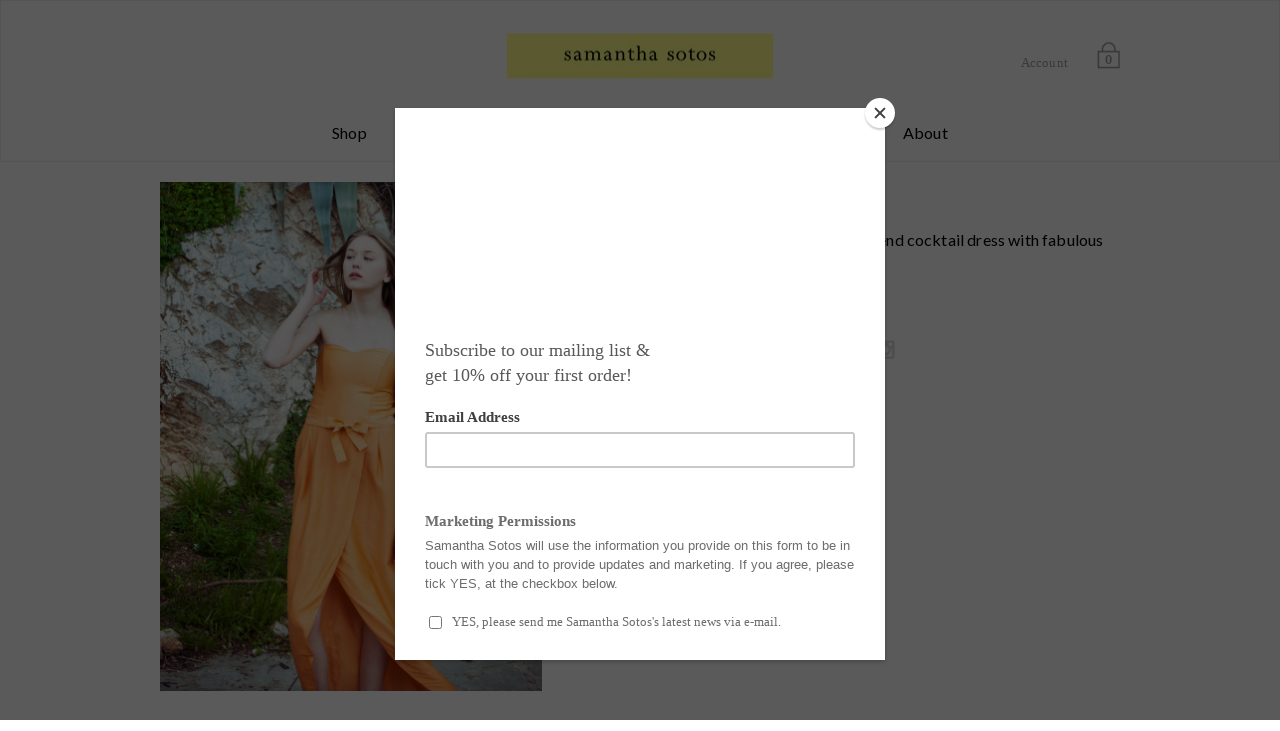

--- FILE ---
content_type: text/html; charset=utf-8
request_url: https://www.samanthasotos.com/products/copy-of-fit-in-oatmeal
body_size: 14020
content:
<!doctype html>
<!--[if lt IE 7]><html class="no-js lt-ie10 lt-ie9 lt-ie8 lt-ie7" lang="en"> <![endif]-->
<!--[if IE 7]><html class="no-js lt-ie10 lt-ie9 lt-ie8" lang="en"> <![endif]-->
<!--[if IE 8]><html class="no-js lt-ie10 lt-ie9" lang="en"> <![endif]-->
<!--[if IE 9 ]><html class="ie9 lt-ie10 no-js"> <![endif]-->
<!--[if (gt IE 9)|!(IE)]><!--> <html class="no-js"> <!--<![endif]-->
<head>
  <meta name="p:domain_verify" content="4ce7d15ba889e35a102cdfb05301fdfb"/>

<meta name="google-site-verification" content="ufkq8SyC_V_CIFUt6db50wl67nyWL4Sh7sUvtB-uWj4" />  
  
  <meta charset="utf-8">
  <meta http-equiv="X-UA-Compatible" content="IE=edge,chrome=1">

  
    <title>Samantha Sotos - SS15 womenswear at the official online store | Samantha Sotos</title>
  

  
    <meta name="description" content="Discover the Spring Summer 2015 collection. Samantha Sotos clothing merges sophistication and comfort. Available now." />
  

  <link rel="canonical" href="https://www.samanthasotos.com/products/copy-of-fit-in-oatmeal" />
  <meta name="viewport" content="width=device-width,initial-scale=1" />

  <script>window.performance && window.performance.mark && window.performance.mark('shopify.content_for_header.start');</script><meta name="google-site-verification" content="0OUuTDpjpipvLzFgxQin3W89is_WGqAd-g2bkB5Ashs">
<meta id="shopify-digital-wallet" name="shopify-digital-wallet" content="/6687375/digital_wallets/dialog">
<meta name="shopify-checkout-api-token" content="de4d721325d72fdadd0661984a25aede">
<meta id="in-context-paypal-metadata" data-shop-id="6687375" data-venmo-supported="false" data-environment="production" data-locale="en_US" data-paypal-v4="true" data-currency="EUR">
<link rel="alternate" type="application/json+oembed" href="https://www.samanthasotos.com/products/copy-of-fit-in-oatmeal.oembed">
<script async="async" src="/checkouts/internal/preloads.js?locale=en-GR"></script>
<script id="shopify-features" type="application/json">{"accessToken":"de4d721325d72fdadd0661984a25aede","betas":["rich-media-storefront-analytics"],"domain":"www.samanthasotos.com","predictiveSearch":true,"shopId":6687375,"locale":"en"}</script>
<script>var Shopify = Shopify || {};
Shopify.shop = "samantha-sotos.myshopify.com";
Shopify.locale = "en";
Shopify.currency = {"active":"EUR","rate":"1.0"};
Shopify.country = "GR";
Shopify.theme = {"name":"Samantha's theme","id":12080299,"schema_name":null,"schema_version":null,"theme_store_id":null,"role":"main"};
Shopify.theme.handle = "null";
Shopify.theme.style = {"id":null,"handle":null};
Shopify.cdnHost = "www.samanthasotos.com/cdn";
Shopify.routes = Shopify.routes || {};
Shopify.routes.root = "/";</script>
<script type="module">!function(o){(o.Shopify=o.Shopify||{}).modules=!0}(window);</script>
<script>!function(o){function n(){var o=[];function n(){o.push(Array.prototype.slice.apply(arguments))}return n.q=o,n}var t=o.Shopify=o.Shopify||{};t.loadFeatures=n(),t.autoloadFeatures=n()}(window);</script>
<script id="shop-js-analytics" type="application/json">{"pageType":"product"}</script>
<script defer="defer" async type="module" src="//www.samanthasotos.com/cdn/shopifycloud/shop-js/modules/v2/client.init-shop-cart-sync_BT-GjEfc.en.esm.js"></script>
<script defer="defer" async type="module" src="//www.samanthasotos.com/cdn/shopifycloud/shop-js/modules/v2/chunk.common_D58fp_Oc.esm.js"></script>
<script defer="defer" async type="module" src="//www.samanthasotos.com/cdn/shopifycloud/shop-js/modules/v2/chunk.modal_xMitdFEc.esm.js"></script>
<script type="module">
  await import("//www.samanthasotos.com/cdn/shopifycloud/shop-js/modules/v2/client.init-shop-cart-sync_BT-GjEfc.en.esm.js");
await import("//www.samanthasotos.com/cdn/shopifycloud/shop-js/modules/v2/chunk.common_D58fp_Oc.esm.js");
await import("//www.samanthasotos.com/cdn/shopifycloud/shop-js/modules/v2/chunk.modal_xMitdFEc.esm.js");

  window.Shopify.SignInWithShop?.initShopCartSync?.({"fedCMEnabled":true,"windoidEnabled":true});

</script>
<script>(function() {
  var isLoaded = false;
  function asyncLoad() {
    if (isLoaded) return;
    isLoaded = true;
    var urls = ["https:\/\/chimpstatic.com\/mcjs-connected\/js\/users\/dc5bdbcd56529071f04aad376\/a3af75d2bb7658f0c15853e1a.js?shop=samantha-sotos.myshopify.com"];
    for (var i = 0; i < urls.length; i++) {
      var s = document.createElement('script');
      s.type = 'text/javascript';
      s.async = true;
      s.src = urls[i];
      var x = document.getElementsByTagName('script')[0];
      x.parentNode.insertBefore(s, x);
    }
  };
  if(window.attachEvent) {
    window.attachEvent('onload', asyncLoad);
  } else {
    window.addEventListener('load', asyncLoad, false);
  }
})();</script>
<script id="__st">var __st={"a":6687375,"offset":7200,"reqid":"62312a53-3962-49d0-b316-6a6de4b37ca7-1769114692","pageurl":"www.samanthasotos.com\/products\/copy-of-fit-in-oatmeal","u":"563ea3b6023b","p":"product","rtyp":"product","rid":468875015};</script>
<script>window.ShopifyPaypalV4VisibilityTracking = true;</script>
<script id="captcha-bootstrap">!function(){'use strict';const t='contact',e='account',n='new_comment',o=[[t,t],['blogs',n],['comments',n],[t,'customer']],c=[[e,'customer_login'],[e,'guest_login'],[e,'recover_customer_password'],[e,'create_customer']],r=t=>t.map((([t,e])=>`form[action*='/${t}']:not([data-nocaptcha='true']) input[name='form_type'][value='${e}']`)).join(','),a=t=>()=>t?[...document.querySelectorAll(t)].map((t=>t.form)):[];function s(){const t=[...o],e=r(t);return a(e)}const i='password',u='form_key',d=['recaptcha-v3-token','g-recaptcha-response','h-captcha-response',i],f=()=>{try{return window.sessionStorage}catch{return}},m='__shopify_v',_=t=>t.elements[u];function p(t,e,n=!1){try{const o=window.sessionStorage,c=JSON.parse(o.getItem(e)),{data:r}=function(t){const{data:e,action:n}=t;return t[m]||n?{data:e,action:n}:{data:t,action:n}}(c);for(const[e,n]of Object.entries(r))t.elements[e]&&(t.elements[e].value=n);n&&o.removeItem(e)}catch(o){console.error('form repopulation failed',{error:o})}}const l='form_type',E='cptcha';function T(t){t.dataset[E]=!0}const w=window,h=w.document,L='Shopify',v='ce_forms',y='captcha';let A=!1;((t,e)=>{const n=(g='f06e6c50-85a8-45c8-87d0-21a2b65856fe',I='https://cdn.shopify.com/shopifycloud/storefront-forms-hcaptcha/ce_storefront_forms_captcha_hcaptcha.v1.5.2.iife.js',D={infoText:'Protected by hCaptcha',privacyText:'Privacy',termsText:'Terms'},(t,e,n)=>{const o=w[L][v],c=o.bindForm;if(c)return c(t,g,e,D).then(n);var r;o.q.push([[t,g,e,D],n]),r=I,A||(h.body.append(Object.assign(h.createElement('script'),{id:'captcha-provider',async:!0,src:r})),A=!0)});var g,I,D;w[L]=w[L]||{},w[L][v]=w[L][v]||{},w[L][v].q=[],w[L][y]=w[L][y]||{},w[L][y].protect=function(t,e){n(t,void 0,e),T(t)},Object.freeze(w[L][y]),function(t,e,n,w,h,L){const[v,y,A,g]=function(t,e,n){const i=e?o:[],u=t?c:[],d=[...i,...u],f=r(d),m=r(i),_=r(d.filter((([t,e])=>n.includes(e))));return[a(f),a(m),a(_),s()]}(w,h,L),I=t=>{const e=t.target;return e instanceof HTMLFormElement?e:e&&e.form},D=t=>v().includes(t);t.addEventListener('submit',(t=>{const e=I(t);if(!e)return;const n=D(e)&&!e.dataset.hcaptchaBound&&!e.dataset.recaptchaBound,o=_(e),c=g().includes(e)&&(!o||!o.value);(n||c)&&t.preventDefault(),c&&!n&&(function(t){try{if(!f())return;!function(t){const e=f();if(!e)return;const n=_(t);if(!n)return;const o=n.value;o&&e.removeItem(o)}(t);const e=Array.from(Array(32),(()=>Math.random().toString(36)[2])).join('');!function(t,e){_(t)||t.append(Object.assign(document.createElement('input'),{type:'hidden',name:u})),t.elements[u].value=e}(t,e),function(t,e){const n=f();if(!n)return;const o=[...t.querySelectorAll(`input[type='${i}']`)].map((({name:t})=>t)),c=[...d,...o],r={};for(const[a,s]of new FormData(t).entries())c.includes(a)||(r[a]=s);n.setItem(e,JSON.stringify({[m]:1,action:t.action,data:r}))}(t,e)}catch(e){console.error('failed to persist form',e)}}(e),e.submit())}));const S=(t,e)=>{t&&!t.dataset[E]&&(n(t,e.some((e=>e===t))),T(t))};for(const o of['focusin','change'])t.addEventListener(o,(t=>{const e=I(t);D(e)&&S(e,y())}));const B=e.get('form_key'),M=e.get(l),P=B&&M;t.addEventListener('DOMContentLoaded',(()=>{const t=y();if(P)for(const e of t)e.elements[l].value===M&&p(e,B);[...new Set([...A(),...v().filter((t=>'true'===t.dataset.shopifyCaptcha))])].forEach((e=>S(e,t)))}))}(h,new URLSearchParams(w.location.search),n,t,e,['guest_login'])})(!0,!0)}();</script>
<script integrity="sha256-4kQ18oKyAcykRKYeNunJcIwy7WH5gtpwJnB7kiuLZ1E=" data-source-attribution="shopify.loadfeatures" defer="defer" src="//www.samanthasotos.com/cdn/shopifycloud/storefront/assets/storefront/load_feature-a0a9edcb.js" crossorigin="anonymous"></script>
<script data-source-attribution="shopify.dynamic_checkout.dynamic.init">var Shopify=Shopify||{};Shopify.PaymentButton=Shopify.PaymentButton||{isStorefrontPortableWallets:!0,init:function(){window.Shopify.PaymentButton.init=function(){};var t=document.createElement("script");t.src="https://www.samanthasotos.com/cdn/shopifycloud/portable-wallets/latest/portable-wallets.en.js",t.type="module",document.head.appendChild(t)}};
</script>
<script data-source-attribution="shopify.dynamic_checkout.buyer_consent">
  function portableWalletsHideBuyerConsent(e){var t=document.getElementById("shopify-buyer-consent"),n=document.getElementById("shopify-subscription-policy-button");t&&n&&(t.classList.add("hidden"),t.setAttribute("aria-hidden","true"),n.removeEventListener("click",e))}function portableWalletsShowBuyerConsent(e){var t=document.getElementById("shopify-buyer-consent"),n=document.getElementById("shopify-subscription-policy-button");t&&n&&(t.classList.remove("hidden"),t.removeAttribute("aria-hidden"),n.addEventListener("click",e))}window.Shopify?.PaymentButton&&(window.Shopify.PaymentButton.hideBuyerConsent=portableWalletsHideBuyerConsent,window.Shopify.PaymentButton.showBuyerConsent=portableWalletsShowBuyerConsent);
</script>
<script data-source-attribution="shopify.dynamic_checkout.cart.bootstrap">document.addEventListener("DOMContentLoaded",(function(){function t(){return document.querySelector("shopify-accelerated-checkout-cart, shopify-accelerated-checkout")}if(t())Shopify.PaymentButton.init();else{new MutationObserver((function(e,n){t()&&(Shopify.PaymentButton.init(),n.disconnect())})).observe(document.body,{childList:!0,subtree:!0})}}));
</script>
<link id="shopify-accelerated-checkout-styles" rel="stylesheet" media="screen" href="https://www.samanthasotos.com/cdn/shopifycloud/portable-wallets/latest/accelerated-checkout-backwards-compat.css" crossorigin="anonymous">
<style id="shopify-accelerated-checkout-cart">
        #shopify-buyer-consent {
  margin-top: 1em;
  display: inline-block;
  width: 100%;
}

#shopify-buyer-consent.hidden {
  display: none;
}

#shopify-subscription-policy-button {
  background: none;
  border: none;
  padding: 0;
  text-decoration: underline;
  font-size: inherit;
  cursor: pointer;
}

#shopify-subscription-policy-button::before {
  box-shadow: none;
}

      </style>

<script>window.performance && window.performance.mark && window.performance.mark('shopify.content_for_header.end');</script>

  <!-- Facebook Open Graph -->
<meta property="og:type" content="website" />
<meta property="og:site_name" content="Samantha Sotos" />
<meta property="og:url" content="https://www.samanthasotos.com/products/copy-of-fit-in-oatmeal" />
<meta property="og:title" content="Samantha Sotos - SS15 womenswear at the official online store" />

  <meta property="og:description" content="
15517 Sunset silk blend cocktail dress with fabulous open back." />
  
  <meta property="og:image" content="http://www.samanthasotos.com/cdn/shop/products/orange_evening_strapless_dress_02_grande.jpg?v=1427670210" />
  <meta property="og:image:secure_url" content="https://www.samanthasotos.com/cdn/shop/products/orange_evening_strapless_dress_02_grande.jpg?v=1427670210" />
  


<!-- Twitter Card -->

  <meta name="twitter:card" content="product">
  <meta name="twitter:title" content="When The Sun Sets">
  <meta name="twitter:url" content="https://www.samanthasotos.com/products/copy-of-fit-in-oatmeal">
  <meta name="twitter:description" content="
15517 Sunset silk blend cocktail dress with fabulous open back.">
  <meta name="twitter:image:src" content="http://www.samanthasotos.com/cdn/shop/products/orange_evening_strapless_dress_02_grande.jpg?v=1427670210">
  <meta name="twitter:data1" content="&amp;euro;100.00">
  <meta name="twitter:label1" content="PRICE">
  <meta name="twitter:data2" content="shopify">
  <meta name="twitter:label2" content="VENDOR">



  <!-- Theme CSS -->
  <link href="//www.samanthasotos.com/cdn/shop/t/3/assets/theme.scss.css?v=154544817860223852631760025589" rel="stylesheet" type="text/css" media="all" />

  <!-- Third Party JS Libraries -->
  <script src="//www.samanthasotos.com/cdn/shop/t/3/assets/modernizr-2.7.1.min.js?v=97979361732255975071415098315" type="text/javascript"></script>

  
<!-- Sans Serif -->



  <link href='//fonts.googleapis.com/css?family=Lato:400italic,700italic,400,700' rel='stylesheet' type='text/css'>




















<!-- Condensed Sans Serif -->










<!-- Geometric Sans Serif -->




<!-- Serif -->























<!-- Slab serif -->














  <!-- Store object -->
  <script type="text/javascript">
  Theme = {}
  Theme.logo = true;
  Theme.currency = 'EUR';
  shopCurrency = 'EUR'; /* used by shipping calculator */
  Theme.moneyFormat = "\u0026euro;{{amount}}";
  Theme.moneyFormatCurrency = "\u0026euro;{{amount}} EUR";

  Theme.disableAjax = false;

  Theme.addToCartText = 'Add to cart';
  
    Theme.addToCartText = 'Add to bag';
  

  

  Theme.soldOutText = 'Sold out';
  
    Theme.soldOutText = 'Sold out';
  

  Theme.unavailableText = 'Unavailable';
  
    Theme.unavailableText = 'Unavailable';
  

  Theme.processingText = 'Processing...';
  
    Theme.processingText = 'Processing...';
  

  

  
  Theme.headerNavigation = true;
  

  
  Theme.headerSticky = true;
  

  
  Theme.imageZoom = true;
  

  

  
  Theme.slideshowAutoplay = true;
  Theme.slideshowAutoplayDelay = 4;
    
    Theme.slideshowAutoplayDelay = parseInt('4',10);
    
  

  

  
  Theme.mailingList = true;
  
</script>


  <style type="text/css">
    
    









    .add-to-cart-loader, .home-slideshow-loader, .product-slideshow-loader {
      border-left:   3px solid rgba(0, 0, 0, .15);
      border-right:  3px solid rgba(0, 0, 0, .15);
      border-bottom: 3px solid rgba(0, 0, 0, .15);
      border-top:    3px solid rgba(0, 0, 0, .8);
    }
    
    









    .header-drawer h1, .header-drawer .navigation ul ul {
      border-color: #000000;
      border-color: rgba(0, 0, 0, .3);
    }
    
    









    .copyright, .payment-options {
      color: rgba(209, 211, 212, .5);
    }
    .spread-the-word .footer-share-icon {
      background: rgba(209, 211, 212, .7);
    }
    .spread-the-word .footer-share-icon:hover {
      background: rgba(209, 211, 212, .9);
    }

    
  </style>
  <script>  
  var mobileCss = "//www.samanthasotos.com/cdn/shop/t/3/assets/theme.mobile.css?v=22525662770352326121618606248";
  var mobileCssAdded = false;
  // Include CSS file
  function addCSS(){
    if (!mobileCssAdded) {
     var head = document.getElementsByTagName('head')[0];

     var style = document.createElement('link');
     style.href = mobileCss;
     style.type = 'text/css';
     style.rel = 'stylesheet';
     head.append(style);
     mobileCssAdded = true;
    }
  }

  var isMobile = navigator.userAgent.match(/(iPhone|iPod|iPad|Android|webOS|BlackBerry|IEMobile|Opera Mini|KF)/i) || window.innerWidth < 1024;
  if(isMobile){
  	addCSS();
  } else {         
    window.addEventListener("orientationchange", function() {
  	addCSS();
    }, false);
  }
  </script>

<link href="https://monorail-edge.shopifysvc.com" rel="dns-prefetch">
<script>(function(){if ("sendBeacon" in navigator && "performance" in window) {try {var session_token_from_headers = performance.getEntriesByType('navigation')[0].serverTiming.find(x => x.name == '_s').description;} catch {var session_token_from_headers = undefined;}var session_cookie_matches = document.cookie.match(/_shopify_s=([^;]*)/);var session_token_from_cookie = session_cookie_matches && session_cookie_matches.length === 2 ? session_cookie_matches[1] : "";var session_token = session_token_from_headers || session_token_from_cookie || "";function handle_abandonment_event(e) {var entries = performance.getEntries().filter(function(entry) {return /monorail-edge.shopifysvc.com/.test(entry.name);});if (!window.abandonment_tracked && entries.length === 0) {window.abandonment_tracked = true;var currentMs = Date.now();var navigation_start = performance.timing.navigationStart;var payload = {shop_id: 6687375,url: window.location.href,navigation_start,duration: currentMs - navigation_start,session_token,page_type: "product"};window.navigator.sendBeacon("https://monorail-edge.shopifysvc.com/v1/produce", JSON.stringify({schema_id: "online_store_buyer_site_abandonment/1.1",payload: payload,metadata: {event_created_at_ms: currentMs,event_sent_at_ms: currentMs}}));}}window.addEventListener('pagehide', handle_abandonment_event);}}());</script>
<script id="web-pixels-manager-setup">(function e(e,d,r,n,o){if(void 0===o&&(o={}),!Boolean(null===(a=null===(i=window.Shopify)||void 0===i?void 0:i.analytics)||void 0===a?void 0:a.replayQueue)){var i,a;window.Shopify=window.Shopify||{};var t=window.Shopify;t.analytics=t.analytics||{};var s=t.analytics;s.replayQueue=[],s.publish=function(e,d,r){return s.replayQueue.push([e,d,r]),!0};try{self.performance.mark("wpm:start")}catch(e){}var l=function(){var e={modern:/Edge?\/(1{2}[4-9]|1[2-9]\d|[2-9]\d{2}|\d{4,})\.\d+(\.\d+|)|Firefox\/(1{2}[4-9]|1[2-9]\d|[2-9]\d{2}|\d{4,})\.\d+(\.\d+|)|Chrom(ium|e)\/(9{2}|\d{3,})\.\d+(\.\d+|)|(Maci|X1{2}).+ Version\/(15\.\d+|(1[6-9]|[2-9]\d|\d{3,})\.\d+)([,.]\d+|)( \(\w+\)|)( Mobile\/\w+|) Safari\/|Chrome.+OPR\/(9{2}|\d{3,})\.\d+\.\d+|(CPU[ +]OS|iPhone[ +]OS|CPU[ +]iPhone|CPU IPhone OS|CPU iPad OS)[ +]+(15[._]\d+|(1[6-9]|[2-9]\d|\d{3,})[._]\d+)([._]\d+|)|Android:?[ /-](13[3-9]|1[4-9]\d|[2-9]\d{2}|\d{4,})(\.\d+|)(\.\d+|)|Android.+Firefox\/(13[5-9]|1[4-9]\d|[2-9]\d{2}|\d{4,})\.\d+(\.\d+|)|Android.+Chrom(ium|e)\/(13[3-9]|1[4-9]\d|[2-9]\d{2}|\d{4,})\.\d+(\.\d+|)|SamsungBrowser\/([2-9]\d|\d{3,})\.\d+/,legacy:/Edge?\/(1[6-9]|[2-9]\d|\d{3,})\.\d+(\.\d+|)|Firefox\/(5[4-9]|[6-9]\d|\d{3,})\.\d+(\.\d+|)|Chrom(ium|e)\/(5[1-9]|[6-9]\d|\d{3,})\.\d+(\.\d+|)([\d.]+$|.*Safari\/(?![\d.]+ Edge\/[\d.]+$))|(Maci|X1{2}).+ Version\/(10\.\d+|(1[1-9]|[2-9]\d|\d{3,})\.\d+)([,.]\d+|)( \(\w+\)|)( Mobile\/\w+|) Safari\/|Chrome.+OPR\/(3[89]|[4-9]\d|\d{3,})\.\d+\.\d+|(CPU[ +]OS|iPhone[ +]OS|CPU[ +]iPhone|CPU IPhone OS|CPU iPad OS)[ +]+(10[._]\d+|(1[1-9]|[2-9]\d|\d{3,})[._]\d+)([._]\d+|)|Android:?[ /-](13[3-9]|1[4-9]\d|[2-9]\d{2}|\d{4,})(\.\d+|)(\.\d+|)|Mobile Safari.+OPR\/([89]\d|\d{3,})\.\d+\.\d+|Android.+Firefox\/(13[5-9]|1[4-9]\d|[2-9]\d{2}|\d{4,})\.\d+(\.\d+|)|Android.+Chrom(ium|e)\/(13[3-9]|1[4-9]\d|[2-9]\d{2}|\d{4,})\.\d+(\.\d+|)|Android.+(UC? ?Browser|UCWEB|U3)[ /]?(15\.([5-9]|\d{2,})|(1[6-9]|[2-9]\d|\d{3,})\.\d+)\.\d+|SamsungBrowser\/(5\.\d+|([6-9]|\d{2,})\.\d+)|Android.+MQ{2}Browser\/(14(\.(9|\d{2,})|)|(1[5-9]|[2-9]\d|\d{3,})(\.\d+|))(\.\d+|)|K[Aa][Ii]OS\/(3\.\d+|([4-9]|\d{2,})\.\d+)(\.\d+|)/},d=e.modern,r=e.legacy,n=navigator.userAgent;return n.match(d)?"modern":n.match(r)?"legacy":"unknown"}(),u="modern"===l?"modern":"legacy",c=(null!=n?n:{modern:"",legacy:""})[u],f=function(e){return[e.baseUrl,"/wpm","/b",e.hashVersion,"modern"===e.buildTarget?"m":"l",".js"].join("")}({baseUrl:d,hashVersion:r,buildTarget:u}),m=function(e){var d=e.version,r=e.bundleTarget,n=e.surface,o=e.pageUrl,i=e.monorailEndpoint;return{emit:function(e){var a=e.status,t=e.errorMsg,s=(new Date).getTime(),l=JSON.stringify({metadata:{event_sent_at_ms:s},events:[{schema_id:"web_pixels_manager_load/3.1",payload:{version:d,bundle_target:r,page_url:o,status:a,surface:n,error_msg:t},metadata:{event_created_at_ms:s}}]});if(!i)return console&&console.warn&&console.warn("[Web Pixels Manager] No Monorail endpoint provided, skipping logging."),!1;try{return self.navigator.sendBeacon.bind(self.navigator)(i,l)}catch(e){}var u=new XMLHttpRequest;try{return u.open("POST",i,!0),u.setRequestHeader("Content-Type","text/plain"),u.send(l),!0}catch(e){return console&&console.warn&&console.warn("[Web Pixels Manager] Got an unhandled error while logging to Monorail."),!1}}}}({version:r,bundleTarget:l,surface:e.surface,pageUrl:self.location.href,monorailEndpoint:e.monorailEndpoint});try{o.browserTarget=l,function(e){var d=e.src,r=e.async,n=void 0===r||r,o=e.onload,i=e.onerror,a=e.sri,t=e.scriptDataAttributes,s=void 0===t?{}:t,l=document.createElement("script"),u=document.querySelector("head"),c=document.querySelector("body");if(l.async=n,l.src=d,a&&(l.integrity=a,l.crossOrigin="anonymous"),s)for(var f in s)if(Object.prototype.hasOwnProperty.call(s,f))try{l.dataset[f]=s[f]}catch(e){}if(o&&l.addEventListener("load",o),i&&l.addEventListener("error",i),u)u.appendChild(l);else{if(!c)throw new Error("Did not find a head or body element to append the script");c.appendChild(l)}}({src:f,async:!0,onload:function(){if(!function(){var e,d;return Boolean(null===(d=null===(e=window.Shopify)||void 0===e?void 0:e.analytics)||void 0===d?void 0:d.initialized)}()){var d=window.webPixelsManager.init(e)||void 0;if(d){var r=window.Shopify.analytics;r.replayQueue.forEach((function(e){var r=e[0],n=e[1],o=e[2];d.publishCustomEvent(r,n,o)})),r.replayQueue=[],r.publish=d.publishCustomEvent,r.visitor=d.visitor,r.initialized=!0}}},onerror:function(){return m.emit({status:"failed",errorMsg:"".concat(f," has failed to load")})},sri:function(e){var d=/^sha384-[A-Za-z0-9+/=]+$/;return"string"==typeof e&&d.test(e)}(c)?c:"",scriptDataAttributes:o}),m.emit({status:"loading"})}catch(e){m.emit({status:"failed",errorMsg:(null==e?void 0:e.message)||"Unknown error"})}}})({shopId: 6687375,storefrontBaseUrl: "https://www.samanthasotos.com",extensionsBaseUrl: "https://extensions.shopifycdn.com/cdn/shopifycloud/web-pixels-manager",monorailEndpoint: "https://monorail-edge.shopifysvc.com/unstable/produce_batch",surface: "storefront-renderer",enabledBetaFlags: ["2dca8a86"],webPixelsConfigList: [{"id":"1011548491","configuration":"{\"config\":\"{\\\"pixel_id\\\":\\\"G-MD99RXFNNY\\\",\\\"google_tag_ids\\\":[\\\"G-MD99RXFNNY\\\",\\\"GT-K4VFFMQ\\\"],\\\"gtag_events\\\":[{\\\"type\\\":\\\"search\\\",\\\"action_label\\\":\\\"G-MD99RXFNNY\\\"},{\\\"type\\\":\\\"begin_checkout\\\",\\\"action_label\\\":\\\"G-MD99RXFNNY\\\"},{\\\"type\\\":\\\"view_item\\\",\\\"action_label\\\":[\\\"G-MD99RXFNNY\\\",\\\"MC-RLKCE8H4V8\\\"]},{\\\"type\\\":\\\"purchase\\\",\\\"action_label\\\":[\\\"G-MD99RXFNNY\\\",\\\"MC-RLKCE8H4V8\\\"]},{\\\"type\\\":\\\"page_view\\\",\\\"action_label\\\":[\\\"G-MD99RXFNNY\\\",\\\"MC-RLKCE8H4V8\\\"]},{\\\"type\\\":\\\"add_payment_info\\\",\\\"action_label\\\":\\\"G-MD99RXFNNY\\\"},{\\\"type\\\":\\\"add_to_cart\\\",\\\"action_label\\\":\\\"G-MD99RXFNNY\\\"}],\\\"enable_monitoring_mode\\\":false}\"}","eventPayloadVersion":"v1","runtimeContext":"OPEN","scriptVersion":"b2a88bafab3e21179ed38636efcd8a93","type":"APP","apiClientId":1780363,"privacyPurposes":[],"dataSharingAdjustments":{"protectedCustomerApprovalScopes":["read_customer_address","read_customer_email","read_customer_name","read_customer_personal_data","read_customer_phone"]}},{"id":"813334859","configuration":"{\"pixelCode\":\"CQJSVDRC77U3KCVGFG5G\"}","eventPayloadVersion":"v1","runtimeContext":"STRICT","scriptVersion":"22e92c2ad45662f435e4801458fb78cc","type":"APP","apiClientId":4383523,"privacyPurposes":["ANALYTICS","MARKETING","SALE_OF_DATA"],"dataSharingAdjustments":{"protectedCustomerApprovalScopes":["read_customer_address","read_customer_email","read_customer_name","read_customer_personal_data","read_customer_phone"]}},{"id":"448332107","configuration":"{\"pixel_id\":\"792543684532938\",\"pixel_type\":\"facebook_pixel\",\"metaapp_system_user_token\":\"-\"}","eventPayloadVersion":"v1","runtimeContext":"OPEN","scriptVersion":"ca16bc87fe92b6042fbaa3acc2fbdaa6","type":"APP","apiClientId":2329312,"privacyPurposes":["ANALYTICS","MARKETING","SALE_OF_DATA"],"dataSharingAdjustments":{"protectedCustomerApprovalScopes":["read_customer_address","read_customer_email","read_customer_name","read_customer_personal_data","read_customer_phone"]}},{"id":"156303691","eventPayloadVersion":"v1","runtimeContext":"LAX","scriptVersion":"1","type":"CUSTOM","privacyPurposes":["MARKETING"],"name":"Meta pixel (migrated)"},{"id":"188645707","eventPayloadVersion":"v1","runtimeContext":"LAX","scriptVersion":"1","type":"CUSTOM","privacyPurposes":["ANALYTICS"],"name":"Google Analytics tag (migrated)"},{"id":"shopify-app-pixel","configuration":"{}","eventPayloadVersion":"v1","runtimeContext":"STRICT","scriptVersion":"0450","apiClientId":"shopify-pixel","type":"APP","privacyPurposes":["ANALYTICS","MARKETING"]},{"id":"shopify-custom-pixel","eventPayloadVersion":"v1","runtimeContext":"LAX","scriptVersion":"0450","apiClientId":"shopify-pixel","type":"CUSTOM","privacyPurposes":["ANALYTICS","MARKETING"]}],isMerchantRequest: false,initData: {"shop":{"name":"Samantha Sotos","paymentSettings":{"currencyCode":"EUR"},"myshopifyDomain":"samantha-sotos.myshopify.com","countryCode":"GR","storefrontUrl":"https:\/\/www.samanthasotos.com"},"customer":null,"cart":null,"checkout":null,"productVariants":[{"price":{"amount":100.0,"currencyCode":"EUR"},"product":{"title":"When The Sun Sets","vendor":"shopify","id":"468875015","untranslatedTitle":"When The Sun Sets","url":"\/products\/copy-of-fit-in-oatmeal","type":"Collection SS15"},"id":"1246828703","image":{"src":"\/\/www.samanthasotos.com\/cdn\/shop\/products\/orange_evening_strapless_dress_02.jpg?v=1427670210"},"sku":"","title":"black \/ medium","untranslatedTitle":"black \/ medium"}],"purchasingCompany":null},},"https://www.samanthasotos.com/cdn","fcfee988w5aeb613cpc8e4bc33m6693e112",{"modern":"","legacy":""},{"shopId":"6687375","storefrontBaseUrl":"https:\/\/www.samanthasotos.com","extensionBaseUrl":"https:\/\/extensions.shopifycdn.com\/cdn\/shopifycloud\/web-pixels-manager","surface":"storefront-renderer","enabledBetaFlags":"[\"2dca8a86\"]","isMerchantRequest":"false","hashVersion":"fcfee988w5aeb613cpc8e4bc33m6693e112","publish":"custom","events":"[[\"page_viewed\",{}],[\"product_viewed\",{\"productVariant\":{\"price\":{\"amount\":100.0,\"currencyCode\":\"EUR\"},\"product\":{\"title\":\"When The Sun Sets\",\"vendor\":\"shopify\",\"id\":\"468875015\",\"untranslatedTitle\":\"When The Sun Sets\",\"url\":\"\/products\/copy-of-fit-in-oatmeal\",\"type\":\"Collection SS15\"},\"id\":\"1246828703\",\"image\":{\"src\":\"\/\/www.samanthasotos.com\/cdn\/shop\/products\/orange_evening_strapless_dress_02.jpg?v=1427670210\"},\"sku\":\"\",\"title\":\"black \/ medium\",\"untranslatedTitle\":\"black \/ medium\"}}]]"});</script><script>
  window.ShopifyAnalytics = window.ShopifyAnalytics || {};
  window.ShopifyAnalytics.meta = window.ShopifyAnalytics.meta || {};
  window.ShopifyAnalytics.meta.currency = 'EUR';
  var meta = {"product":{"id":468875015,"gid":"gid:\/\/shopify\/Product\/468875015","vendor":"shopify","type":"Collection SS15","handle":"copy-of-fit-in-oatmeal","variants":[{"id":1246828703,"price":10000,"name":"When The Sun Sets - black \/ medium","public_title":"black \/ medium","sku":""}],"remote":false},"page":{"pageType":"product","resourceType":"product","resourceId":468875015,"requestId":"62312a53-3962-49d0-b316-6a6de4b37ca7-1769114692"}};
  for (var attr in meta) {
    window.ShopifyAnalytics.meta[attr] = meta[attr];
  }
</script>
<script class="analytics">
  (function () {
    var customDocumentWrite = function(content) {
      var jquery = null;

      if (window.jQuery) {
        jquery = window.jQuery;
      } else if (window.Checkout && window.Checkout.$) {
        jquery = window.Checkout.$;
      }

      if (jquery) {
        jquery('body').append(content);
      }
    };

    var hasLoggedConversion = function(token) {
      if (token) {
        return document.cookie.indexOf('loggedConversion=' + token) !== -1;
      }
      return false;
    }

    var setCookieIfConversion = function(token) {
      if (token) {
        var twoMonthsFromNow = new Date(Date.now());
        twoMonthsFromNow.setMonth(twoMonthsFromNow.getMonth() + 2);

        document.cookie = 'loggedConversion=' + token + '; expires=' + twoMonthsFromNow;
      }
    }

    var trekkie = window.ShopifyAnalytics.lib = window.trekkie = window.trekkie || [];
    if (trekkie.integrations) {
      return;
    }
    trekkie.methods = [
      'identify',
      'page',
      'ready',
      'track',
      'trackForm',
      'trackLink'
    ];
    trekkie.factory = function(method) {
      return function() {
        var args = Array.prototype.slice.call(arguments);
        args.unshift(method);
        trekkie.push(args);
        return trekkie;
      };
    };
    for (var i = 0; i < trekkie.methods.length; i++) {
      var key = trekkie.methods[i];
      trekkie[key] = trekkie.factory(key);
    }
    trekkie.load = function(config) {
      trekkie.config = config || {};
      trekkie.config.initialDocumentCookie = document.cookie;
      var first = document.getElementsByTagName('script')[0];
      var script = document.createElement('script');
      script.type = 'text/javascript';
      script.onerror = function(e) {
        var scriptFallback = document.createElement('script');
        scriptFallback.type = 'text/javascript';
        scriptFallback.onerror = function(error) {
                var Monorail = {
      produce: function produce(monorailDomain, schemaId, payload) {
        var currentMs = new Date().getTime();
        var event = {
          schema_id: schemaId,
          payload: payload,
          metadata: {
            event_created_at_ms: currentMs,
            event_sent_at_ms: currentMs
          }
        };
        return Monorail.sendRequest("https://" + monorailDomain + "/v1/produce", JSON.stringify(event));
      },
      sendRequest: function sendRequest(endpointUrl, payload) {
        // Try the sendBeacon API
        if (window && window.navigator && typeof window.navigator.sendBeacon === 'function' && typeof window.Blob === 'function' && !Monorail.isIos12()) {
          var blobData = new window.Blob([payload], {
            type: 'text/plain'
          });

          if (window.navigator.sendBeacon(endpointUrl, blobData)) {
            return true;
          } // sendBeacon was not successful

        } // XHR beacon

        var xhr = new XMLHttpRequest();

        try {
          xhr.open('POST', endpointUrl);
          xhr.setRequestHeader('Content-Type', 'text/plain');
          xhr.send(payload);
        } catch (e) {
          console.log(e);
        }

        return false;
      },
      isIos12: function isIos12() {
        return window.navigator.userAgent.lastIndexOf('iPhone; CPU iPhone OS 12_') !== -1 || window.navigator.userAgent.lastIndexOf('iPad; CPU OS 12_') !== -1;
      }
    };
    Monorail.produce('monorail-edge.shopifysvc.com',
      'trekkie_storefront_load_errors/1.1',
      {shop_id: 6687375,
      theme_id: 12080299,
      app_name: "storefront",
      context_url: window.location.href,
      source_url: "//www.samanthasotos.com/cdn/s/trekkie.storefront.46a754ac07d08c656eb845cfbf513dd9a18d4ced.min.js"});

        };
        scriptFallback.async = true;
        scriptFallback.src = '//www.samanthasotos.com/cdn/s/trekkie.storefront.46a754ac07d08c656eb845cfbf513dd9a18d4ced.min.js';
        first.parentNode.insertBefore(scriptFallback, first);
      };
      script.async = true;
      script.src = '//www.samanthasotos.com/cdn/s/trekkie.storefront.46a754ac07d08c656eb845cfbf513dd9a18d4ced.min.js';
      first.parentNode.insertBefore(script, first);
    };
    trekkie.load(
      {"Trekkie":{"appName":"storefront","development":false,"defaultAttributes":{"shopId":6687375,"isMerchantRequest":null,"themeId":12080299,"themeCityHash":"13546224268830261695","contentLanguage":"en","currency":"EUR","eventMetadataId":"dedc9153-4471-44ae-9922-19a1d46f1bba"},"isServerSideCookieWritingEnabled":true,"monorailRegion":"shop_domain","enabledBetaFlags":["65f19447"]},"Session Attribution":{},"S2S":{"facebookCapiEnabled":true,"source":"trekkie-storefront-renderer","apiClientId":580111}}
    );

    var loaded = false;
    trekkie.ready(function() {
      if (loaded) return;
      loaded = true;

      window.ShopifyAnalytics.lib = window.trekkie;

      var originalDocumentWrite = document.write;
      document.write = customDocumentWrite;
      try { window.ShopifyAnalytics.merchantGoogleAnalytics.call(this); } catch(error) {};
      document.write = originalDocumentWrite;

      window.ShopifyAnalytics.lib.page(null,{"pageType":"product","resourceType":"product","resourceId":468875015,"requestId":"62312a53-3962-49d0-b316-6a6de4b37ca7-1769114692","shopifyEmitted":true});

      var match = window.location.pathname.match(/checkouts\/(.+)\/(thank_you|post_purchase)/)
      var token = match? match[1]: undefined;
      if (!hasLoggedConversion(token)) {
        setCookieIfConversion(token);
        window.ShopifyAnalytics.lib.track("Viewed Product",{"currency":"EUR","variantId":1246828703,"productId":468875015,"productGid":"gid:\/\/shopify\/Product\/468875015","name":"When The Sun Sets - black \/ medium","price":"100.00","sku":"","brand":"shopify","variant":"black \/ medium","category":"Collection SS15","nonInteraction":true,"remote":false},undefined,undefined,{"shopifyEmitted":true});
      window.ShopifyAnalytics.lib.track("monorail:\/\/trekkie_storefront_viewed_product\/1.1",{"currency":"EUR","variantId":1246828703,"productId":468875015,"productGid":"gid:\/\/shopify\/Product\/468875015","name":"When The Sun Sets - black \/ medium","price":"100.00","sku":"","brand":"shopify","variant":"black \/ medium","category":"Collection SS15","nonInteraction":true,"remote":false,"referer":"https:\/\/www.samanthasotos.com\/products\/copy-of-fit-in-oatmeal"});
      }
    });


        var eventsListenerScript = document.createElement('script');
        eventsListenerScript.async = true;
        eventsListenerScript.src = "//www.samanthasotos.com/cdn/shopifycloud/storefront/assets/shop_events_listener-3da45d37.js";
        document.getElementsByTagName('head')[0].appendChild(eventsListenerScript);

})();</script>
  <script>
  if (!window.ga || (window.ga && typeof window.ga !== 'function')) {
    window.ga = function ga() {
      (window.ga.q = window.ga.q || []).push(arguments);
      if (window.Shopify && window.Shopify.analytics && typeof window.Shopify.analytics.publish === 'function') {
        window.Shopify.analytics.publish("ga_stub_called", {}, {sendTo: "google_osp_migration"});
      }
      console.error("Shopify's Google Analytics stub called with:", Array.from(arguments), "\nSee https://help.shopify.com/manual/promoting-marketing/pixels/pixel-migration#google for more information.");
    };
    if (window.Shopify && window.Shopify.analytics && typeof window.Shopify.analytics.publish === 'function') {
      window.Shopify.analytics.publish("ga_stub_initialized", {}, {sendTo: "google_osp_migration"});
    }
  }
</script>
<script
  defer
  src="https://www.samanthasotos.com/cdn/shopifycloud/perf-kit/shopify-perf-kit-3.0.4.min.js"
  data-application="storefront-renderer"
  data-shop-id="6687375"
  data-render-region="gcp-us-east1"
  data-page-type="product"
  data-theme-instance-id="12080299"
  data-theme-name=""
  data-theme-version=""
  data-monorail-region="shop_domain"
  data-resource-timing-sampling-rate="10"
  data-shs="true"
  data-shs-beacon="true"
  data-shs-export-with-fetch="true"
  data-shs-logs-sample-rate="1"
  data-shs-beacon-endpoint="https://www.samanthasotos.com/api/collect"
></script>
</head>

<body class=" template-product" >

  







<div class="main-header-wrapper  sticky-header show-border">
  <header class="main-header" role="banner">

    <div class="branding">
      
      	<div class="logo-container">
          <a class="logo has-retina" href="/">
            <img class="logo-regular" alt="Samantha Sotos" src="//www.samanthasotos.com/cdn/shop/t/3/assets/logo.png?v=94264551060810736621415098315">
            
            
              <img class="logo-retina" alt="Samantha Sotos" src="//www.samanthasotos.com/cdn/shop/t/3/assets/logo-retina.png?v=54853449448107958611415098315">
              
            
          </a>
      	</div>
      
    </div>

    

    <div class="header-tools">

      <div class="header-actions">
        
          
            <a href="/account" class="account-link">Account</a>
          
        
        
        
        
          <a class="cart-link" href="/cart"><img src="https://cdn.shopify.com/s/files/1/0668/7375/t/3/assets/bag_01.png" onmouseover="this.src='https://cdn.shopify.com/s/files/1/0668/7375/t/3/assets/bag_hover_01.png';" onmouseout="this.src='https://cdn.shopify.com/s/files/1/0668/7375/t/3/assets/bag_01.png';" /><span class="cart-count">0</span></a>
        
        <span class="drawer-toggle"></span>
      </div>
    </div>
    
      
      
        <nav class="navigation">
  <ul>
    <li class="first  has-dropdown">
      
      

    	
      
      
    
      <a href="/collections/e-boutique">Shop</a>
      
        <ul>
          
          
          
            <li class="deep-link first  ">
          	  
              
    	
      	      
              
              
              <a href="/collections/womenswear_online"  class="">View All</a>
              
            </li>
          
          
          
            <li class="deep-link   ">
          	  
              
    	
      	      
              
              
              <a href="/collections/dresses-online"  class="">Dresses</a>
              
            </li>
          
          
          
            <li class="deep-link   ">
          	  
              
    	
      	      
              
              
              <a href="/collections/jackets-online"  class="">Jackets</a>
              
            </li>
          
          
          
            <li class="deep-link   ">
          	  
              
    	
      	      
              
              
              <a href="/collections/tops-online"  class="">Tops</a>
              
            </li>
          
          
          
            <li class="deep-link   ">
          	  
              
    	
      	      
              
              
              <a href="/collections/pants-online"  class="">Bottoms</a>
              
            </li>
          
          
          
            <li class="deep-link   ">
          	  
              
    	
      	      
              
              
              <a href="/collections/accessories-online"  class="">Accessories </a>
              
            </li>
          
          
          
            <li class="deep-link  last ">
          	  
              
    	
      	      
              
              
              <a href="/collections/online-kidswear"  class="">Kidswear</a>
              
            </li>
          
        </ul>
      

    </li><li class="  has-dropdown">
      
      

    	
      
      
    
      <a href="/pages/bridal">Bridal</a>
      
        <ul>
          
          
          
            <li class="deep-link first  ">
          	  
              
    	
      	      
              
              
              <a href="/collections/past-bridal-gowns"  class="">Gowns</a>
              
            </li>
          
          
          
            <li class="deep-link   ">
          	  
              
    	
      	      
              
              
              <a href="/collections/past-guest"  class="">Guests</a>
              
            </li>
          
          
          
            <li class="deep-link  last ">
          	  
              
    	
      	      
              
              
              <a href="/collections/past-fascinators"  class="">Headpieces</a>
              
            </li>
          
        </ul>
      

    </li><li class="  has-dropdown">
      
      

    	
      
      
    
      <a href="/pages/christening">Christening</a>
      
        <ul>
          
          
          
            <li class="deep-link first  ">
          	  
              
    	
      	      
              
              
              <a href="/collections/past-christening-girls"  class="">Girls</a>
              
            </li>
          
          
          
            <li class="deep-link   ">
          	  
              
    	
      	      
              
              
              <a href="/collections/past-christening-boys"  class="">Boys</a>
              
            </li>
          
          
          
            <li class="deep-link   ">
          	  
              
    	
      	      
              
              
              <a href="/collections/past-me-my-godmother"  class="">Me & my godmother</a>
              
            </li>
          
          
          
            <li class="deep-link  last ">
          	  
              
    	
      	      
              
              
              <a href="/collections/past-street-party-collections-little-ones"  class="">Street party</a>
              
            </li>
          
        </ul>
      

    </li><li class="  has-dropdown">
      
      

    	
      
      
    
      <a href="/pages/womenswear-childrenswear">Collections</a>
      
        <ul>
          
          
          
            <li class="deep-link first  has-dropdown">
          	  
              
    	
      	      
              
              
              <a href="/collections/womenswear-collections"  class="">Womens</a>
              
              	<ul>
              	
              		
                   <li>
              		<a href="/collections/past-aw20-21-dress-hellas" class="">AW20/21</a>
                  </li>
              	
              		
                   <li>
              		<a href="/collections/past-ss19-dress-hellas" class="">SS19</a>
                  </li>
              	
              		
                   <li>
              		<a href="/collections/past-aw18-19-persefoni" class="">AW18/19</a>
                  </li>
              	
              		
                   <li>
              		<a href="/collections/past-aw18-19-persefoni-lookbook" class="">AW18/19 lookbook</a>
                  </li>
              	
              		
                   <li>
              		<a href="/collections/past-ss18-summer-lovin" class="">SS18</a>
                  </li>
              	
              		
                   <li>
              		<a href="/collections/past-aw17-18-fly-icarus-fly" class="">AW17/18</a>
                  </li>
              	
              		
                   <li>
              		<a href="/collections/past-do-it-like-the-ancients" class="">SS17</a>
                  </li>
              	
              		
                   <li>
              		<a href="/collections/past-aw16-17-irini" class="">AW16/17</a>
                  </li>
              	
              		
                   <li>
              		<a href="/collections/past-ss16-eleftheria-irini-sofia-agapi" class="">SS16</a>
                  </li>
              	
              		
                   <li>
              		<a href="/collections/aw15-16-pandoras-closet-video" class="">AW15/16 video</a>
                  </li>
              	
              		
                   <li>
              		<a href="/collections/past-aw15-16-pandoras-closet" class="">AW15/16</a>
                  </li>
              	
              		
                   <li>
              		<a href="/collections/past-ss15-sunkissed-video" class="">SS15 video</a>
                  </li>
              	
              		
                   <li>
              		<a href="/collections/past-ss15-sunkissed" class="">SS15</a>
                  </li>
              	
              		
                   <li>
              		<a href="/collections/past-collection-aw14-15" class="">AW14/15</a>
                  </li>
              	
              		
                   <li>
              		<a href="/collections/past-collection-ss14" class="">SS14</a>
                  </li>
              	
              		
                   <li>
              		<a href="/collections/past-collection-aw13-14" class="">AW13/14</a>
                  </li>
              	
              		
                   <li>
              		<a href="/collections/past-collection-ss13" class="">SS13</a>
                  </li>
              	
              		
                   <li>
              		<a href="/collections/past-collection-aw12-13" class="">AW12/13</a>
                  </li>
              	
              		
                   <li>
              		<a href="/collections/past-collection-ss12" class="">SS12</a>
                  </li>
              	
              		
                   <li>
              		<a href="/collections/past-collection-aw11-12" class="">AW11/12</a>
                  </li>
              	
              		
                   <li>
              		<a href="/collections/ss11-athens-fashion-week-runway" class="">SS11 AFW</a>
                  </li>
              	
              		
                   <li>
              		<a href="/collections/past-collection-ss11" class="">SS11</a>
                  </li>
              	
              		
                   <li>
              		<a href="/collections/past-collection-aw10-11" class="">AW10/11</a>
                  </li>
              	
              		
                   <li>
              		<a href="/collections/past-collection-ss10" class="">SS10</a>
                  </li>
              	
              		
                   <li>
              		<a href="/collections/past-collection-ss10-athens-fashion-week" class="">SS10 AFW</a>
                  </li>
              	
              		
                   <li>
              		<a href="/collections/past-collection-aw09-10" class="">AW09/10</a>
                  </li>
              	
              		
                   <li>
              		<a href="/collections/past-collection-ss09" class="">SS09</a>
                  </li>
              	
              		
                   <li>
              		<a href="/collections/past-collection-aw08-09" class="">AW08/09</a>
                  </li>
              	
              		
                   <li>
              		<a href="/collections/past-collection-aw07-08" class="">AW07/08</a>
                  </li>
              	
              		
                   <li>
              		<a href="/collections/past-collection-ss07" class="">SS07 campaign</a>
                  </li>
              	
              		
                   <li>
              		<a href="/collections/past-collection-ss07-zappeio" class="">SS07</a>
                  </li>
              	
              		
                   <li>
              		<a href="/collections/past-collection-aw06-07" class="">AW06/07</a>
                  </li>
              	
             	</ul>
              
            </li>
          
          
          
            <li class="deep-link  last has-dropdown">
          	  
              
    	
      	      
              
              
              <a href="/collections/collections-little-ones"  class="">Little Ones</a>
              
              	<ul>
              	
              		
                   <li>
              		<a href="/collections/past-ss18-a-little-summer-lovin" class="">SS18</a>
                  </li>
              	
              		
                   <li>
              		<a href="/collections/past-aw17-18-fly-little-icarus-fly" class="">AW17/18</a>
                  </li>
              	
              		
                   <li>
              		<a href="/collections/past-ss17-do-it-like-the-little-ancients" class="">SS17</a>
                  </li>
              	
              		
                   <li>
              		<a href="/collections/past-aw16-17-irinoula" class="">AW16/17</a>
                  </li>
              	
              		
                   <li>
              		<a href="/collections/past-ss16-evgenia-niki-odysseas" class="">SS16</a>
                  </li>
              	
              		
                   <li>
              		<a href="/collections/aw15-16-pandoras-little-closet-video" class="">AW15/16 video</a>
                  </li>
              	
              		
                   <li>
              		<a href="/collections/past-aw15-16-pandoras-little-closet" class="">AW15/16</a>
                  </li>
              	
              		
                   <li>
              		<a href="/collections/ss15-a-little-sunkissed-video" class="">SS15 video</a>
                  </li>
              	
              		
                   <li>
              		<a href="/collections/past-a-little-sunkissed" class="">SS15</a>
                  </li>
              	
              		
                   <li>
              		<a href="/collections/past-winter-safari-in-athens" class="">AW14/15</a>
                  </li>
              	
              		
                   <li>
              		<a href="/collections/past-street-party-collections-little-ones" class="">Street party</a>
                  </li>
              	
             	</ul>
              
            </li>
          
        </ul>
      

    </li><li class=" last has-dropdown">
      
      

    	
      
      
    
      <a href="/pages/ss-world">About</a>
      
        <ul>
          
          
          
            <li class="deep-link first  ">
          	  
              
    	
      	      
              
              
              <a href="/pages/brand-philosophy"  class="">Brand Philosophy</a>
              
            </li>
          
          
          
            <li class="deep-link   ">
          	  
              
    	
      	      
              
              
              <a href="/pages/size-guide"  class="">Size Guide</a>
              
            </li>
          
          
          
            <li class="deep-link   ">
          	  
              
    	
      	      
              
              
              <a href="/pages/contact"  class="">Contact</a>
              
            </li>
          
          
          
            <li class="deep-link  last ">
          	  
              
    	
      	      
              
              
              <a href="/pages/testimonials"  class="">Testimonials</a>
              
            </li>
          
        </ul>
      

    </li>
  </ul>
</nav>
      
  </header>
</div>

<div class="header-drawer">
  <h1><a href="/">Samantha Sotos</a></h1>

  <span class="drawer-toggle icon">&#57349;</span>

  <nav class="navigation">
  <ul>
    <li class="first  has-dropdown">
      
      

    	
      
      
    
      <a href="/collections/e-boutique">Shop</a>
      
        <ul>
          
          
          
            <li class="deep-link first  ">
          	  
              
    	
      	      
              
              
              <a href="/collections/womenswear_online"  class="">View All</a>
              
            </li>
          
          
          
            <li class="deep-link   ">
          	  
              
    	
      	      
              
              
              <a href="/collections/dresses-online"  class="">Dresses</a>
              
            </li>
          
          
          
            <li class="deep-link   ">
          	  
              
    	
      	      
              
              
              <a href="/collections/jackets-online"  class="">Jackets</a>
              
            </li>
          
          
          
            <li class="deep-link   ">
          	  
              
    	
      	      
              
              
              <a href="/collections/tops-online"  class="">Tops</a>
              
            </li>
          
          
          
            <li class="deep-link   ">
          	  
              
    	
      	      
              
              
              <a href="/collections/pants-online"  class="">Bottoms</a>
              
            </li>
          
          
          
            <li class="deep-link   ">
          	  
              
    	
      	      
              
              
              <a href="/collections/accessories-online"  class="">Accessories </a>
              
            </li>
          
          
          
            <li class="deep-link  last ">
          	  
              
    	
      	      
              
              
              <a href="/collections/online-kidswear"  class="">Kidswear</a>
              
            </li>
          
        </ul>
      

    </li><li class="  has-dropdown">
      
      

    	
      
      
    
      <a href="/pages/bridal">Bridal</a>
      
        <ul>
          
          
          
            <li class="deep-link first  ">
          	  
              
    	
      	      
              
              
              <a href="/collections/past-bridal-gowns"  class="">Gowns</a>
              
            </li>
          
          
          
            <li class="deep-link   ">
          	  
              
    	
      	      
              
              
              <a href="/collections/past-guest"  class="">Guests</a>
              
            </li>
          
          
          
            <li class="deep-link  last ">
          	  
              
    	
      	      
              
              
              <a href="/collections/past-fascinators"  class="">Headpieces</a>
              
            </li>
          
        </ul>
      

    </li><li class="  has-dropdown">
      
      

    	
      
      
    
      <a href="/pages/christening">Christening</a>
      
        <ul>
          
          
          
            <li class="deep-link first  ">
          	  
              
    	
      	      
              
              
              <a href="/collections/past-christening-girls"  class="">Girls</a>
              
            </li>
          
          
          
            <li class="deep-link   ">
          	  
              
    	
      	      
              
              
              <a href="/collections/past-christening-boys"  class="">Boys</a>
              
            </li>
          
          
          
            <li class="deep-link   ">
          	  
              
    	
      	      
              
              
              <a href="/collections/past-me-my-godmother"  class="">Me & my godmother</a>
              
            </li>
          
          
          
            <li class="deep-link  last ">
          	  
              
    	
      	      
              
              
              <a href="/collections/past-street-party-collections-little-ones"  class="">Street party</a>
              
            </li>
          
        </ul>
      

    </li><li class="  has-dropdown">
      
      

    	
      
      
    
      <a href="/pages/womenswear-childrenswear">Collections</a>
      
        <ul>
          
          
          
            <li class="deep-link first  has-dropdown">
          	  
              
    	
      	      
              
              
              <a href="/collections/womenswear-collections"  class="">Womens</a>
              
              	<ul>
              	
              		
                   <li>
              		<a href="/collections/past-aw20-21-dress-hellas" class="">AW20/21</a>
                  </li>
              	
              		
                   <li>
              		<a href="/collections/past-ss19-dress-hellas" class="">SS19</a>
                  </li>
              	
              		
                   <li>
              		<a href="/collections/past-aw18-19-persefoni" class="">AW18/19</a>
                  </li>
              	
              		
                   <li>
              		<a href="/collections/past-aw18-19-persefoni-lookbook" class="">AW18/19 lookbook</a>
                  </li>
              	
              		
                   <li>
              		<a href="/collections/past-ss18-summer-lovin" class="">SS18</a>
                  </li>
              	
              		
                   <li>
              		<a href="/collections/past-aw17-18-fly-icarus-fly" class="">AW17/18</a>
                  </li>
              	
              		
                   <li>
              		<a href="/collections/past-do-it-like-the-ancients" class="">SS17</a>
                  </li>
              	
              		
                   <li>
              		<a href="/collections/past-aw16-17-irini" class="">AW16/17</a>
                  </li>
              	
              		
                   <li>
              		<a href="/collections/past-ss16-eleftheria-irini-sofia-agapi" class="">SS16</a>
                  </li>
              	
              		
                   <li>
              		<a href="/collections/aw15-16-pandoras-closet-video" class="">AW15/16 video</a>
                  </li>
              	
              		
                   <li>
              		<a href="/collections/past-aw15-16-pandoras-closet" class="">AW15/16</a>
                  </li>
              	
              		
                   <li>
              		<a href="/collections/past-ss15-sunkissed-video" class="">SS15 video</a>
                  </li>
              	
              		
                   <li>
              		<a href="/collections/past-ss15-sunkissed" class="">SS15</a>
                  </li>
              	
              		
                   <li>
              		<a href="/collections/past-collection-aw14-15" class="">AW14/15</a>
                  </li>
              	
              		
                   <li>
              		<a href="/collections/past-collection-ss14" class="">SS14</a>
                  </li>
              	
              		
                   <li>
              		<a href="/collections/past-collection-aw13-14" class="">AW13/14</a>
                  </li>
              	
              		
                   <li>
              		<a href="/collections/past-collection-ss13" class="">SS13</a>
                  </li>
              	
              		
                   <li>
              		<a href="/collections/past-collection-aw12-13" class="">AW12/13</a>
                  </li>
              	
              		
                   <li>
              		<a href="/collections/past-collection-ss12" class="">SS12</a>
                  </li>
              	
              		
                   <li>
              		<a href="/collections/past-collection-aw11-12" class="">AW11/12</a>
                  </li>
              	
              		
                   <li>
              		<a href="/collections/ss11-athens-fashion-week-runway" class="">SS11 AFW</a>
                  </li>
              	
              		
                   <li>
              		<a href="/collections/past-collection-ss11" class="">SS11</a>
                  </li>
              	
              		
                   <li>
              		<a href="/collections/past-collection-aw10-11" class="">AW10/11</a>
                  </li>
              	
              		
                   <li>
              		<a href="/collections/past-collection-ss10" class="">SS10</a>
                  </li>
              	
              		
                   <li>
              		<a href="/collections/past-collection-ss10-athens-fashion-week" class="">SS10 AFW</a>
                  </li>
              	
              		
                   <li>
              		<a href="/collections/past-collection-aw09-10" class="">AW09/10</a>
                  </li>
              	
              		
                   <li>
              		<a href="/collections/past-collection-ss09" class="">SS09</a>
                  </li>
              	
              		
                   <li>
              		<a href="/collections/past-collection-aw08-09" class="">AW08/09</a>
                  </li>
              	
              		
                   <li>
              		<a href="/collections/past-collection-aw07-08" class="">AW07/08</a>
                  </li>
              	
              		
                   <li>
              		<a href="/collections/past-collection-ss07" class="">SS07 campaign</a>
                  </li>
              	
              		
                   <li>
              		<a href="/collections/past-collection-ss07-zappeio" class="">SS07</a>
                  </li>
              	
              		
                   <li>
              		<a href="/collections/past-collection-aw06-07" class="">AW06/07</a>
                  </li>
              	
             	</ul>
              
            </li>
          
          
          
            <li class="deep-link  last has-dropdown">
          	  
              
    	
      	      
              
              
              <a href="/collections/collections-little-ones"  class="">Little Ones</a>
              
              	<ul>
              	
              		
                   <li>
              		<a href="/collections/past-ss18-a-little-summer-lovin" class="">SS18</a>
                  </li>
              	
              		
                   <li>
              		<a href="/collections/past-aw17-18-fly-little-icarus-fly" class="">AW17/18</a>
                  </li>
              	
              		
                   <li>
              		<a href="/collections/past-ss17-do-it-like-the-little-ancients" class="">SS17</a>
                  </li>
              	
              		
                   <li>
              		<a href="/collections/past-aw16-17-irinoula" class="">AW16/17</a>
                  </li>
              	
              		
                   <li>
              		<a href="/collections/past-ss16-evgenia-niki-odysseas" class="">SS16</a>
                  </li>
              	
              		
                   <li>
              		<a href="/collections/aw15-16-pandoras-little-closet-video" class="">AW15/16 video</a>
                  </li>
              	
              		
                   <li>
              		<a href="/collections/past-aw15-16-pandoras-little-closet" class="">AW15/16</a>
                  </li>
              	
              		
                   <li>
              		<a href="/collections/ss15-a-little-sunkissed-video" class="">SS15 video</a>
                  </li>
              	
              		
                   <li>
              		<a href="/collections/past-a-little-sunkissed" class="">SS15</a>
                  </li>
              	
              		
                   <li>
              		<a href="/collections/past-winter-safari-in-athens" class="">AW14/15</a>
                  </li>
              	
              		
                   <li>
              		<a href="/collections/past-street-party-collections-little-ones" class="">Street party</a>
                  </li>
              	
             	</ul>
              
            </li>
          
        </ul>
      

    </li><li class=" last has-dropdown">
      
      

    	
      
      
    
      <a href="/pages/ss-world">About</a>
      
        <ul>
          
          
          
            <li class="deep-link first  ">
          	  
              
    	
      	      
              
              
              <a href="/pages/brand-philosophy"  class="">Brand Philosophy</a>
              
            </li>
          
          
          
            <li class="deep-link   ">
          	  
              
    	
      	      
              
              
              <a href="/pages/size-guide"  class="">Size Guide</a>
              
            </li>
          
          
          
            <li class="deep-link   ">
          	  
              
    	
      	      
              
              
              <a href="/pages/contact"  class="">Contact</a>
              
            </li>
          
          
          
            <li class="deep-link  last ">
          	  
              
    	
      	      
              
              
              <a href="/pages/testimonials"  class="">Testimonials</a>
              
            </li>
          
        </ul>
      

    </li>
  </ul>
</nav>

  
    <a href="/account" class="drawer-account-link"><span class="icon">&#57351;</span> My Account</a>
  
</div>


  <main class="main-content " role="main">

    
      

    

    





<div itemscope itemtype="http://schema.org/Product" class="product-itemscope">

  <div class="product-details mobile">
    
    
  </div>

  
  <div class="product-slideshow clearfix">
    <div class="product-big-image" data-no-image-svg="//www.samanthasotos.com/cdn/shop/t/3/assets/no-image.svg?v=118457862165745330321415098315" data-no-image-png="//www.samanthasotos.com/cdn/shop/t/3/assets/no-image.png?v=176150105860372026941415098315">
      <span class="product-slideshow-loader"></span>
      
        <img itemprop="image" alt="When The Sun Sets" src="//www.samanthasotos.com/cdn/shop/products/orange_evening_strapless_dress_02.jpg?v=1427670210" />
      

      <div class="product-image-zoom"></div>
    </div>

    
  </div>

  <div class="product-wrap">

  	<h1 class="page-title" itemprop="name">When The Sun Sets</h1>
    
    
    <div class="product-description rte" itemprop="description">
      <meta charset="utf-8"><meta charset="utf-8"><meta charset="utf-8"><meta charset="utf-8"><meta charset="utf-8"><meta charset="utf-8"><meta charset="utf-8"><meta charset="utf-8"><meta charset="utf-8"><meta charset="utf-8"><meta charset="utf-8"><meta charset="utf-8"><meta charset="utf-8"><meta charset="utf-8"><meta charset="utf-8"><meta charset="utf-8"><meta charset="utf-8"><meta charset="utf-8"><meta charset="utf-8"><meta charset="utf-8"><meta charset="utf-8"><meta charset="utf-8"><meta charset="utf-8"><meta charset="utf-8"><meta charset="utf-8"><meta charset="utf-8">
<p>15517 Sunset silk blend cocktail dress with fabulous open back.</p>
    </div>
    
    
    <div class="product-details">
      
      
      
    </div>
    
    
    

    
    



<div class="share-buttons no-count" data-permalink="https://www.samanthasotos.com/products/copy-of-fit-in-oatmeal">

  <p>Share:</p>
<p style="margin-left:-5px"><a target="_blank" href="//www.facebook.com/sharer.php?u=https://www.samanthasotos.com/products/copy-of-fit-in-oatmeal" >
  <img src="//cdn.shopify.com/s/files/1/0668/7375/t/3/assets/share_fb_01.png" onmouseover="this.src='//cdn.shopify.com/s/files/1/0668/7375/t/3/assets/share_fb_hover_01.png';" onmouseout="this.src='//cdn.shopify.com/s/files/1/0668/7375/t/3/assets/share_fb_01.png';" />
</a><a target="_blank" href="//twitter.com/share?url=https://www.samanthasotos.com/products/copy-of-fit-in-oatmeal">
  <img src="//cdn.shopify.com/s/files/1/0668/7375/t/3/assets/share_twitter_01.png" onmouseover="this.src='//cdn.shopify.com/s/files/1/0668/7375/t/3/assets/share_twitter_hover_01.png';" onmouseout="this.src='//cdn.shopify.com/s/files/1/0668/7375/t/3/assets/share_twitter_01.png';" />
  </a><a target="_blank" href="//pinterest.com/pin/create/button/?url=https://www.samanthasotos.com/products/copy-of-fit-in-oatmeal&amp;media=//www.samanthasotos.com/cdn/shop/products/orange_evening_strapless_dress_02_1024x1024.jpg?v=1427670210&amp;description=When The Sun Sets">
  <img src="//cdn.shopify.com/s/files/1/0668/7375/t/3/assets/share_pinterest_01.png" onmouseover="this.src='//cdn.shopify.com/s/files/1/0668/7375/t/3/assets/share_pinterest_hover_01.png';" onmouseout="this.src='//cdn.shopify.com/s/files/1/0668/7375/t/3/assets/share_pinterest_01.png';" /></span>
  </a><a href="//instagram.com/samantha_sotos/" target="_blank">
<img src="https://cdn.shopify.com/s/files/1/0668/7375/t/3/assets/share_instagram_01.png" onmouseover="this.src='//cdn.shopify.com/s/files/1/0668/7375/t/3/assets/share_instagram_hover_01.png';" onmouseout="this.src='//cdn.shopify.com/s/files/1/0668/7375/t/3/assets/share_instagram_01.png';" />
</a>

  

    
  
  
  
  
  
  
  
  
  
  
  
</div>

    


  </div>
  
  <div class="clearFix">&nbsp;</div>
</div><!-- close itemscope -->



<script>
  // required for splitting variants
  // see ProductView
  window.productJSON = {"id":468875015,"title":"When The Sun Sets","handle":"copy-of-fit-in-oatmeal","description":"\u003cmeta charset=\"utf-8\"\u003e\u003cmeta charset=\"utf-8\"\u003e\u003cmeta charset=\"utf-8\"\u003e\u003cmeta charset=\"utf-8\"\u003e\u003cmeta charset=\"utf-8\"\u003e\u003cmeta charset=\"utf-8\"\u003e\u003cmeta charset=\"utf-8\"\u003e\u003cmeta charset=\"utf-8\"\u003e\u003cmeta charset=\"utf-8\"\u003e\u003cmeta charset=\"utf-8\"\u003e\u003cmeta charset=\"utf-8\"\u003e\u003cmeta charset=\"utf-8\"\u003e\u003cmeta charset=\"utf-8\"\u003e\u003cmeta charset=\"utf-8\"\u003e\u003cmeta charset=\"utf-8\"\u003e\u003cmeta charset=\"utf-8\"\u003e\u003cmeta charset=\"utf-8\"\u003e\u003cmeta charset=\"utf-8\"\u003e\u003cmeta charset=\"utf-8\"\u003e\u003cmeta charset=\"utf-8\"\u003e\u003cmeta charset=\"utf-8\"\u003e\u003cmeta charset=\"utf-8\"\u003e\u003cmeta charset=\"utf-8\"\u003e\u003cmeta charset=\"utf-8\"\u003e\u003cmeta charset=\"utf-8\"\u003e\u003cmeta charset=\"utf-8\"\u003e\n\u003cp\u003e15517 Sunset silk blend cocktail dress with fabulous open back.\u003c\/p\u003e","published_at":"2014-11-02T18:21:00+02:00","created_at":"2015-03-30T02:02:02+03:00","vendor":"shopify","type":"Collection SS15","tags":[],"price":10000,"price_min":10000,"price_max":10000,"available":false,"price_varies":false,"compare_at_price":null,"compare_at_price_min":0,"compare_at_price_max":0,"compare_at_price_varies":false,"variants":[{"id":1246828703,"title":"black \/ medium","option1":"black","option2":"medium","option3":null,"sku":"","requires_shipping":true,"taxable":false,"featured_image":null,"available":false,"name":"When The Sun Sets - black \/ medium","public_title":"black \/ medium","options":["black","medium"],"price":10000,"weight":0,"compare_at_price":null,"inventory_quantity":0,"inventory_management":"shopify","inventory_policy":"deny","barcode":"","requires_selling_plan":false,"selling_plan_allocations":[]}],"images":["\/\/www.samanthasotos.com\/cdn\/shop\/products\/orange_evening_strapless_dress_02.jpg?v=1427670210"],"featured_image":"\/\/www.samanthasotos.com\/cdn\/shop\/products\/orange_evening_strapless_dress_02.jpg?v=1427670210","options":["Color","Size"],"media":[{"alt":null,"id":20722942033,"position":1,"preview_image":{"aspect_ratio":0.75,"height":2048,"width":1536,"src":"\/\/www.samanthasotos.com\/cdn\/shop\/products\/orange_evening_strapless_dress_02.jpg?v=1427670210"},"aspect_ratio":0.75,"height":2048,"media_type":"image","src":"\/\/www.samanthasotos.com\/cdn\/shop\/products\/orange_evening_strapless_dress_02.jpg?v=1427670210","width":1536}],"requires_selling_plan":false,"selling_plan_groups":[],"content":"\u003cmeta charset=\"utf-8\"\u003e\u003cmeta charset=\"utf-8\"\u003e\u003cmeta charset=\"utf-8\"\u003e\u003cmeta charset=\"utf-8\"\u003e\u003cmeta charset=\"utf-8\"\u003e\u003cmeta charset=\"utf-8\"\u003e\u003cmeta charset=\"utf-8\"\u003e\u003cmeta charset=\"utf-8\"\u003e\u003cmeta charset=\"utf-8\"\u003e\u003cmeta charset=\"utf-8\"\u003e\u003cmeta charset=\"utf-8\"\u003e\u003cmeta charset=\"utf-8\"\u003e\u003cmeta charset=\"utf-8\"\u003e\u003cmeta charset=\"utf-8\"\u003e\u003cmeta charset=\"utf-8\"\u003e\u003cmeta charset=\"utf-8\"\u003e\u003cmeta charset=\"utf-8\"\u003e\u003cmeta charset=\"utf-8\"\u003e\u003cmeta charset=\"utf-8\"\u003e\u003cmeta charset=\"utf-8\"\u003e\u003cmeta charset=\"utf-8\"\u003e\u003cmeta charset=\"utf-8\"\u003e\u003cmeta charset=\"utf-8\"\u003e\u003cmeta charset=\"utf-8\"\u003e\u003cmeta charset=\"utf-8\"\u003e\u003cmeta charset=\"utf-8\"\u003e\n\u003cp\u003e15517 Sunset silk blend cocktail dress with fabulous open back.\u003c\/p\u003e"};
</script>

  </main>

  

  

<div class="footer-wrapper">

<div id="back_to_top"><a href="javascript:scrollToTop();"><img src="//www.samanthasotos.com/cdn/shop/t/3/assets/arrow_back_to_top_01.png?v=142475369589014291681625235808"/></a></div>
  
<div class="mailing-list-signup ">
  
  
    
  
    <h3 class="section-title">Newsletter.</h3>&nbsp;
  

  
    <p>Sign up for the latest!</p>
  

  
  <form action="http://eepurl.com/9HrfH" method="post" name="mc-embedded-subscribe-form" target="_blank">

    
    <input class="mailing-list-email" name="EMAIL" type="email" placeholder="your@email.com" value="">
    

    

    <div class="mailing-list-submit">
      <input class="submit secondary" name="subscribe" type="submit" value="Subscribe">
    </div>

  </form>
  

  

  
  
  

  
  
      
    <div class="spread-the-word">
      

      
        <p></p>
      

      

      
        <a href="//www.facebook.com/pages/samantha-sotos/182258137639" target="_blank"><img src="//cdn.shopify.com/s/files/1/0668/7375/t/3/assets/share_fb_01.png" onmouseover="this.src='//cdn.shopify.com/s/files/1/0668/7375/t/3/assets/share_fb_hover_01.png';" onmouseout="this.src='//cdn.shopify.com/s/files/1/0668/7375/t/3/assets/share_fb_01.png';" /><a>
      
      
      
        <a href="//www.pinterest.com/samanthasotos/" target="_blank"><img src="//cdn.shopify.com/s/files/1/0668/7375/t/3/assets/share_pinterest_01.png" onmouseover="this.src='//cdn.shopify.com/s/files/1/0668/7375/t/3/assets/share_pinterest_hover_01.png';" onmouseout="this.src='//cdn.shopify.com/s/files/1/0668/7375/t/3/assets/share_pinterest_01.png';" /></a>
      
      
        <a href="//instagram.com/samantha_sotos/" target="_blank"><img src="//cdn.shopify.com/s/files/1/0668/7375/t/3/assets/share_instagram_01.png" onmouseover="this.src='//cdn.shopify.com/s/files/1/0668/7375/t/3/assets/share_instagram_hover_01.png';" onmouseout="this.src='//cdn.shopify.com/s/files/1/0668/7375/t/3/assets/share_instagram_01.png';" /></a>
      
      
      
    </div>
    
          
          
</div>
          
          
  

  
  
  

  <footer class="main-footer showing-1-lists ">

    
    <div class="footer-link-list footer">
      

      <ul>
        
          <li><a href="/pages/contact">Contact</a></li>
        
          <li><a href="/pages/size-guide">Size guide</a></li>
        
          <li><a href="/pages/terms-conditions">Terms & conditions</a></li>
        
          <li><a href="/pages/delivery-returns">Delivery & returns</a></li>
        
          <li><a href="/blogs/blog">Blog</a></li>
        
      </ul>
    </div>
    

    

    



    <div role="contentinfo" class="copyright footer-module">
      <p>Samantha Sotos &copy; 2014. All rights reserved.<br/>
        <!--<a href="http://www.pixelunion.net/themes/shopify/startup-home" target="_blank">Startup theme</a> by <a href="http://www.pixelunion.net" target="_blank">Pixel Union</a>, modified by <a href="http://playgrounddesign.gr/" target="_blank">Playground</a>.<br/>
        <a target="_blank" rel="nofollow" href="https://www.shopify.com?utm_campaign=poweredby&amp;utm_medium=shopify&amp;utm_source=onlinestore">Powered by Shopify</a> and <a href="http://techprolet.com/">techprolet</a>.</p>-->
    </div>

    
    <div class="payment-options footer-module">
      
      
      
                   <span class="visa">&#58113;</span>              
             <span class="mastercard">&#58114;</span>        
      
      
       <span class="american-express">&#58115;</span>  
      
                 <span class="paypal">&#58116;</span>            
      
      
      
      
    </div>
    

  </footer>

</div>


  <!-- Scripts -->
  <script src="//www.samanthasotos.com/cdn/shop/t/3/assets/jquery-1.10.0.min.js?v=57374740516698537231415098314" type="text/javascript"></script>
  <script src="//www.samanthasotos.com/cdn/shopifycloud/storefront/assets/themes_support/api.jquery-7ab1a3a4.js" type="text/javascript"></script>

  

  

  

  <script src="//www.samanthasotos.com/cdn/shopifycloud/storefront/assets/themes_support/option_selection-b017cd28.js" type="text/javascript"></script>

  <script src="//www.samanthasotos.com/cdn/shop/t/3/assets/plugins.js?v=172981449593891143771415807915" type="text/javascript"></script>
  <script src="//www.samanthasotos.com/cdn/shop/t/3/assets/site.js?v=84891052079755637531625236907" type="text/javascript"></script>

</body>
</html>
